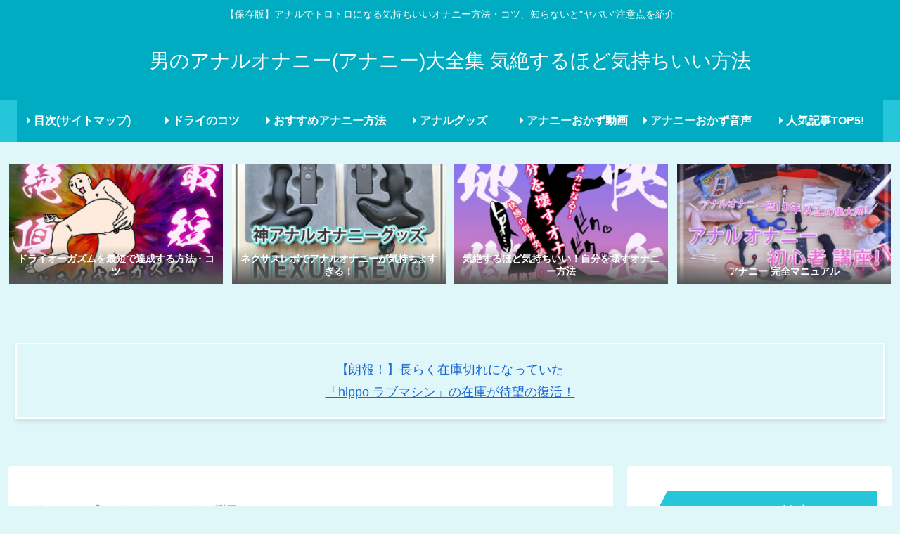

--- FILE ---
content_type: text/css
request_url: https://anany.info/wp-content/themes/cocoon-child-master/style.css?ver=e8746be5961b567ff06edd0a20172fb1&fver=20221219104851
body_size: 289
content:
@charset "UTF-8";

/*!
Theme Name: Cocoon Child
Template:   cocoon-master
Version:    1.1.0
*/

/************************************
** 子テーマ用のスタイルを書く
************************************/
/*必要ならばここにコードを書く*/

/************************************
** レスポンシブデザイン用のメディアクエリ
************************************/
/*1240px以下*/
@media screen and (max-width: 1240px){
  /*必要ならばここにコードを書く*/
}

/*1023px以下*/
@media screen and (max-width: 1023px){
  /*必要ならばここにコードを書く*/
}

/*834px以下*/
@media screen and (max-width: 834px){
  /*必要ならばここにコードを書く*/
}

/*480px以下*/
@media screen and (max-width: 480px){
  /*必要ならばここにコードを書く*/
}

/* 目次 */
/* h2見出しの前 */
.toc-list>li>a::before {
font-weight: 900;
padding-right: 5px;
}
/* h3見出しの前 */
.toc-list>li li a::before {
font-weight: 900;
padding-right: 5px;
}
.toc-list li a {
font-size: 1.1em;
font-weight: 600;
}
.toc-list>li li a {
font-size: 1em;
font-weight: 500;
}
.toc a:hover {
color: #333;
text-decoration: underline;
}